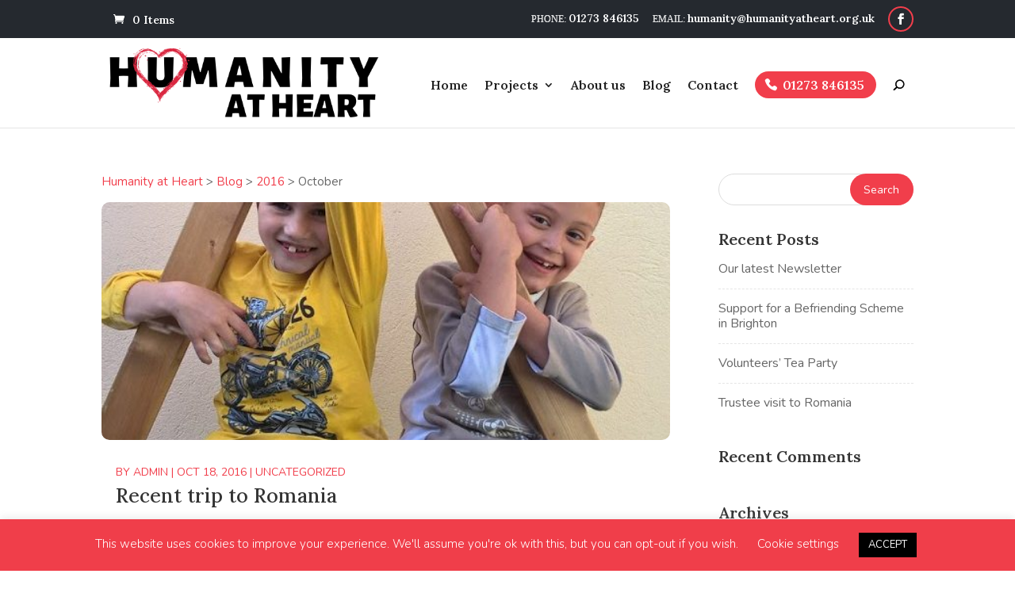

--- FILE ---
content_type: text/css; charset=utf-8
request_url: https://humanityatheart.org.uk/wp-content/plugins/Divi-Ultimate-Footer-Plugin/css/main.css?ver=1.1.1.5
body_size: 2118
content:
/* ========================== */
/* Fix margin auto for custom width */
/* ========================= */

html.et-fb-root-ancestor .et_pb_text_align_center {
    margin: auto;
}


/* ============== */
/* Extra Line Bug Fix */
/* ============== */

html.et-fb-root-ancestor .et_pb_promo_description p br,
	html.et-fb-root-ancestor .et_pb_blurb p br,
		html.et-fb-root-ancestor .et_pb_promo_description .mce-content-body br,
			html.et-fb-root-ancestor .et_pb_blurb .mce-content-body br,
				html.et-fb-root-ancestor .et_pb_blurb .et_pb_blurb_description br {
    content: ''!important;
	display: block;
}


/* ======================== */
/* Show Background Image URL */
/* ======================= */

.et-fb-settings-option-inner-upload--previewable .et-fb-settings-option-input.et-fb-settings-option-upload {
    display: block!important;
    width: 100%!important;
    margin-top: 42px;
}
.et-fb-settings-option-inner-upload--previewable:after {
    margin: 0 0 4px;
    color: #32373c;
    font-size: .875rem;
    font-weight: 600;
    content: 'Image URL';
    position: absolute;
    bottom: 33px;
}


/* ============== */
/* Visual Builder */
/* ============== */

html.et-fb-root-ancestor #main-content {
    overflow: visible!important;
}
html.et-fb-root-ancestor #main-content>.et_pb_post {
    margin: 0;
}
html.et-fb-root-ancestor #page-container {
    min-height: 100vh;
	overflow-y: visible;
}
html.et-fb-root-ancestor .free-du-plugin-footer {
	display: none!important;
}
html.et-fb-root-ancestor .free-custom-footer article.et-fb-root-ancestor {
	padding-bottom: 100px;
}



/* ========== */
/* Custom Footer*/
/* ========== */

html:not(.et-fb-root-ancestor) #et-main-area>div:first-child {
    z-index: 2;
	position: relative;
}
.free-du-plugin-footer {
    z-index: 1!important;
}

.free-specialty-row-width-full.et_pb_specialty_fullwidth .et_pb_gutters1 {
    width: 100%!important;
}

.free-footer-style-1 .free-footer-header .et_pb_module_header:after {
    content: '';
    width: 0px;
    height: 0px;
    border-top: 7px solid transparent;
    border-bottom: 7px solid transparent;
    border-right: 7px solid #e51b23;
    display: inline-block;
    transform: rotate(-45deg);
    top: 5px;
    position: relative;
    margin-left: 10px;
}

#page-container .free-blog-list-3.et_pb_blog_grid .column, #page-container .free-blog-list-3 .et_pb_blog_grid .column {
    margin-bottom: 0!important;
}

#page-container .et_pb_section .et_pb_column .et_pb_module.et_pb_blog_grid_wrapper {
    margin-bottom: 0;
}

body.et-fb.free-footer-reveal #main-content {
	box-shadow: none!important;
}

html:not(.et-fb-root-ancestor) #page-container {
	overflow-y: visible!important;
	overflow-x: hidden!important;
}

.free-blurb-menu .et_pb_blurb_description {
	display: none;
}

.free-social-medium a.icon {
    height: 52px!important;
    width: 52px!important;
    margin-right: 8px!important;
    float: none!important;
}
.free-social-medium a.icon:before {
    font-size: 18px!important;
    line-height: 52px!important;
	width: 52px!important;
    height: 52px!important;
}
.free-social-rotate li.et_pb_social_icon a.icon {
	transform: rotate(45deg);
}
.free-social-rotate li.et_pb_social_icon a.icon::before {
	transform: rotate(-45deg);
}
.free-social-icon-dark li a.icon::before {
	color: #000!important;
}

html.et_fb_preview_active--responsive_preview .et_pb_section .et_pb_row .et_pb_column .free-blog-list-3 .et_pb_post,
	html.et-fb-preview--tablet .et_pb_section .et_pb_row .et_pb_column .free-blog-list-3 .et_pb_post,
		html.et-fb-preview--phone .et_pb_section .et_pb_row .et_pb_column .free-blog-list-3 .et_pb_post {
    margin-bottom: 0!important;
}

.free-blog-list-3 .et_main_video_container .fluid-width-video-wrapper > * {
	display: none!important;
}
.free-blog-list-3 .et_main_video_container {
	pointer-events: none;
}

.free-blog-list-3.free-border-bottom .et_pb_post {
    border-bottom: 1px solid #DEDEDE!important;
}
.free-blog-list-3.free-border-bottom .et_pb_post:last-child {
    border-bottom: none!important;
}
.free-blog-list-3 .et_main_video_container {
	float: left;
	margin: 0!important;
}
.free-blog-list-3 .et_main_video_container .et_pb_video_overlay_hover {
	display: none;
}
.free-blog-list-3 .et_pb_post .entry-featured-image-url img, .free-blog-list-3 .et_main_video_container {
    object-fit: cover;
    width: 60px!important;
    height: 50px!important;
    min-width: 0!important;
}
.free-blog-list-3 .et_pb_post .entry-featured-image-url {
    float: left!important;
    margin-right: 16px!important;
	margin-bottom: 0!important;
}
.free-blog-list-3 .post-content {
    display: none!important;
}
.free-blog-list-3 .et_pb_image_container {
    margin: 0!important;
}
.free-blog-list-3 h2 {
    margin-top: 2px!important;
    font-size: 15px!important;
    font-weight: 700;
    line-height: 1.3!important;
    padding-bottom: 8px!important;
    margin-left: 76px!important;
}
.free-blog-list-3 .post-meta {
    color: #b4b4b4!important;
    font-size: 11px!important;
    line-height: 1.5!important;
    margin-left: 76px!important;
}
.free-blog-list-3 .et_pb_no_thumb h2, .free-blog-list-3 .et_pb_no_thumb .post-meta {
    margin-left: 0px!important;
}
.free-blog-list-3 .post-meta a {
    color: #b4b4b4!important;
}
.et_pb_column .et_pb_blog_grid.free-blog-list-3 .column.size-1of2, .et_pb_column .free-blog-list-3 .et_pb_blog_grid .column.size-1of2 {
    margin-bottom: 0!important;
}
.et_pb_section .et_pb_row .et_pb_column .free-blog-list-3 .et_pb_post {
    margin-bottom: 0!important;
    padding: 12px 0!important;
}
.et_pb_section .et_pb_row .et_pb_column .free-blog-list-3 .et_pb_post:first-child {
    padding-top: 0!important;
}

.free-background-overlay:before, .free-background-overlay-light:before {
  position: absolute;
  content:" ";
  top:0;
  left:0;
  width:100%;
  height:100%;
  display: block;
  z-index:0;
}
.free-background-overlay:before {
  background-color: rgba(0,0,0,0.65);
}
.free-background-overlay-light:before {
    background-color: rgba(250, 250, 250, 0.9);
}
html.et_fb_preview_active--wireframe_preview .free-background-overlay:before, html.et-fb-preview--wireframe .free-background-overlay:before,
	html.et_fb_preview_active--wireframe_preview .free-background-overlay-light:before, html.et-fb-preview--wireframe .free-background-overlay-light:before {
	display: none!important;
}

html.et_fb_preview_active--responsive_preview .free-mobile-center,
	html.et-fb-preview--tablet .free-mobile-center,
		html.et-fb-preview--phone .free-mobile-center {
    text-align: center!important;
}

.free-simple.free-icon-right.free-hover.et_pb_blurb_position_left:hover .et_pb_blurb_container h4,
    .free-simple.free-icon-right.free-hover.et_pb_blurb_position_left:hover .et_pb_main_blurb_image span,
        .free-blog-list-1 .post-meta:before {
    color: #2e71f2!important;
}
.free-simple.free-icon-right.free-hover.et_pb_blurb_position_left:hover {
     background-color: #f9f9f9;
}
.free-simple.et_pb_blurb_position_top {
    margin-bottom: 42px!important;
}
.et_pb_section .et_pb_row .et_pb_column .et_pb_module.et_pb_blurb_position_top.free-simple:last-child {
    margin-bottom: 12px!important;
}
.free-simple.free-icon-right.et_pb_blurb_position_left .et_pb_blurb_container {
    padding-left: 0;
    padding-right: 28px;
}
.free-simple.free-icon-right.free-hover.et_pb_blurb_position_left {
     transition: all 0.3s ease;
}
.free-simple.free-icon-right .et_pb_main_blurb_image {
    margin-bottom: 18px;
}

.free-icon-circle-padding-small .et-pb-icon-circle {
    padding: 18px!important;
}

.et_pb_blurb.free-square.free-hover:hover .et-pb-icon-circle {
    background: #2e71f2!important;
}
.et_pb_blurb.free-square.free-hover:hover .et-pb-icon-circle {
    border-color: #2e71f2!important;
}
.et_pb_blurb.free-square.free-hover .et-pb-icon-circle {
     transition: all 0.3s ease;
}
.et_pb_blurb.free-square .et-pb-icon-circle {
    border-radius: 4px;
}
.et_pb_blurb.free-square.free-hover:hover .et-pb-icon-circle {
    color: #fff!important;
}
.et_pb_blurb.free-square.free-hover.free-elevate:hover .et-pb-icon-circle {
    box-shadow: 0 15px 25px rgba(0,0,0,0.25);
    transform: scale(1.06) translate(0, -6px);
}

.et_pb_section_parallax:before {
    z-index: 1!important;
}
.et_pb_section_parallax .et_pb_row {
    z-index: 2!important;
}

.free-du-plugin-footer .et_pb_blurb_position_left .et-pb-icon-circle {
    padding: 15px;
    margin-right: -10px;
}

html.et_fb_preview_active--responsive_preview .free-map-full-height.et_pb_map,
    html.et_fb_preview_active--responsive_preview .free-map-full-height .et_pb_map,
        html.et_fb_preview_active--responsive_preview .free-map-full-height.et_pb_map_container,
			html.et-fb-preview--tablet .free-map-full-height.et_pb_map,
				html.et-fb-preview--tablet .free-map-full-height .et_pb_map,
					html.et-fb-preview--tablet .free-map-full-height.et_pb_map_container,
						html.et-fb-preview--phone .free-map-full-height.et_pb_map,
							html.et-fb-preview--phone .free-map-full-height .et_pb_map,
								html.et-fb-preview--phone .free-map-full-height.et_pb_map_container	{
    position: relative!important;
    top: auto!important;
    bottom: auto!important;
    left: auto!important;
    right: auto!important;
}

@media screen and (max-width: 980px) {
    .free-mobile-center {
         text-align: center!important;
    }
}
@media screen and (min-width: 981px) {
    .free-map-full-height.et_pb_map, .free-map-full-height .et_pb_map, .free-map-full-height.et_pb_map_container {
        height: 100%;
        position: absolute!important;
        top: 0;
        bottom: 0;
        left: 0;
        right: 0;
    }
}

--- FILE ---
content_type: text/css; charset=utf-8
request_url: https://humanityatheart.org.uk/wp-content/themes/divinonprofit/css/projects.css?ver=6.2.8
body_size: 1070
content:
/*
 * Project custom styles
 */


.project-col {
    text-align: left;
    overflow: hidden; 
    transition: all .3s;
    font-size: 14px;
    line-height: 1.4;
    display: inline-block;
    vertical-align: top;
    margin-bottom: 20px;
} 
 
.project-col .et_pb_project-image { 
    height: 260px;
    overflow: hidden;
    position: relative; 
    border-radius: 10px;
}

.project-col .et_pb_project-image img {
    width: 100%;
    height: 100%;
    object-fit: cover;
    object-position: center;
}

.project-col .et_pb_project-image:hover .et_overlay {
    z-index: 3;
    opacity: 1;
}

.project-col .img-wrapper .overlay {
    display: block;
    position: absolute;
    z-index: -1;
    top: 0;
    left: 0;
    -webkit-box-sizing: border-box;
    -moz-box-sizing: border-box;
    box-sizing: border-box;
    width: 100%;
    height: 100%;
    opacity: 0;
    background: rgba(0, 0, 0, .7);
    transition: all .3s;
}

.project-col .img-wrapper:hover .overlay {
    z-index: 3;
    opacity: 1;
}

.project-col .img-wrapper img {
    max-width: none;
    height: 100%;
    width: 100%;
    object-fit: cover;
    object-position: center;
}

.project-col .meta { 
    padding: 30px 15px;
}

.project-col .meta p.post-excerpt {
    margin-bottom: 12px;
}

.project-col .project-categories {
    text-transform: uppercase;
    padding-bottom: 5px;
}

.project-col  h2.et_pb_module_header {
    font-size: 23px;
    font-weight: 600;
    padding-bottom: 12px;
}

.project-col a.more-link {
    color: #222;
    font-size: 15px; 
    font-weight: 500;    
}

/* project grid */

@media (min-width: 700px) and (max-width: 1200px)  {
    .project-col .et_pb_project-image { 
        height: 200px;
    }
}

@media (min-width: 700px) {
    .archive .project-col {
        width: 48%;
        margin-right: 4% !important;
    }
    .archive .project-col:nth-child(2n) {
        margin-right: 0 !important;
        clear: none;
    }
}

/* 
 * Single project page 
 */

@media (min-width: 980px) {
    .project-thumb {  
        height: 350px;
        overflow: hidden;
        border-radius: 10px;
        position: relative;
    }
    .project-thumb img {
        height: 100%;
        width: 100%;
        max-width: none;
        object-fit: cover;
        object-position: center;
    }
}

.project-thumb {
    margin-bottom: 40px;
}

.project-thumb img {
    border-radius: 10px;
}

.single-project .et_project_categories {
    display: block;
    font-size: 14px;
    text-transform: uppercase;
}

.single-project .et_main_title {
    margin-bottom: 15px;
}

 .single-project .project-content {
    border: 1px solid rgba(0,0,0,0.1);
    padding: 25px !important;
    border-radius: 10px;
    margin-bottom: 20px;
 }

 .single-project #comment-wrap {
    margin-top: 30px;
 }

 /* Prev Next project */

.single-project .nav-single {
    padding: 20px 0;
}

.single-project .nav-single a {
    font-size: 15px; 
    border: 2px solid rgba(0,0,0,0.1);
    padding: 10px 25px;
    line-height: 1.2!important;
    border-radius: 25px; 
    color: inherit; 
    font-weight: 700;
    display: block;
}

@media (max-width: 767px) {
    .single-project .nav-single .nav-previous, .single-project .nav-single .nav-next{
        display: block;
        float: none;
        text-align: center;
    }
    .single-project .nav-single span {
        margin-bottom: 15px;
    }
    .single-project .nav-single span:last-child {
        margin-bottom: 0;
    }
}

 /* Other posts section  */

.divinonprofit-rand-posts-slider .project-col .et_pb_project-image {
    height: 200px;
}

.divinonprofit-rand-posts-slider .project-col .post-excerpt {
    display: none;
}

.divinonprofit-rand-posts-slider .project-col .meta { 
    padding: 20px 10px;
    text-align: center;
}

.divinonprofit-rand-posts-slider .project-col h2.et_pb_module_header {
    font-size: 20px;
}
